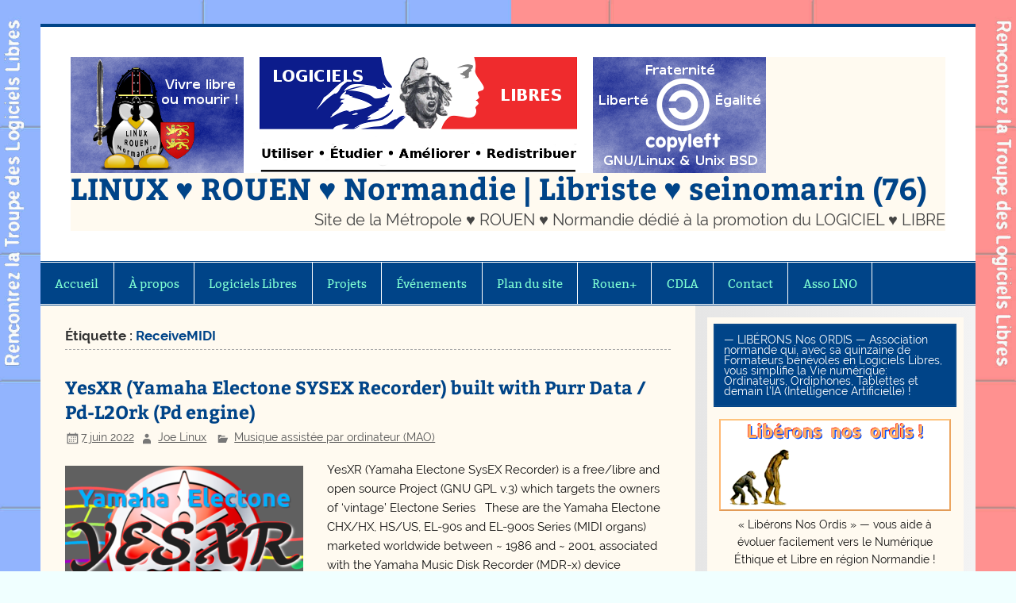

--- FILE ---
content_type: text/html; charset=UTF-8
request_url: https://www.linuxrouen.fr/wp/tag/receivemidi/
body_size: 15609
content:
<!DOCTYPE html><!-- HTML 5 -->
<html lang="fr-FR">

<head>
<meta charset="UTF-8" />
<meta name="viewport" content="width=device-width, initial-scale=1">
<link rel="profile" href="http://gmpg.org/xfn/11" />
<link rel="pingback" href="" />

<title>ReceiveMIDI &#8211; LINUX ♥ ROUEN ♥ Normandie | Libriste ♥ seinomarin (76)</title>
<meta name='robots' content='max-image-preview:large' />
<link rel='dns-prefetch' href='//netdna.bootstrapcdn.com' />
<link rel="alternate" type="application/rss+xml" title="LINUX ♥ ROUEN ♥ Normandie | Libriste ♥ seinomarin (76) &raquo; Flux" href="https://www.linuxrouen.fr/wp/feed/" />
<link rel="alternate" type="application/rss+xml" title="LINUX ♥ ROUEN ♥ Normandie | Libriste ♥ seinomarin (76) &raquo; Flux des commentaires" href="https://www.linuxrouen.fr/wp/comments/feed/" />
<link rel="alternate" type="text/calendar" title="LINUX ♥ ROUEN ♥ Normandie | Libriste ♥ seinomarin (76) &raquo; Flux iCal" href="https://www.linuxrouen.fr/wp/events/?ical=1" />
<link rel="alternate" type="application/rss+xml" title="LINUX ♥ ROUEN ♥ Normandie | Libriste ♥ seinomarin (76) &raquo; Flux de l’étiquette ReceiveMIDI" href="https://www.linuxrouen.fr/wp/tag/receivemidi/feed/" />
<style id='wp-img-auto-sizes-contain-inline-css' type='text/css'>
img:is([sizes=auto i],[sizes^="auto," i]){contain-intrinsic-size:3000px 1500px}
/*# sourceURL=wp-img-auto-sizes-contain-inline-css */
</style>
<link rel='stylesheet' id='smartline-custom-fonts-css' href='https://www.linuxrouen.fr/wp/wp-content/themes/smartline-lite/css/custom-fonts.css?ver=20180413' type='text/css' media='all' />
<style id='wp-emoji-styles-inline-css' type='text/css'>

	img.wp-smiley, img.emoji {
		display: inline !important;
		border: none !important;
		box-shadow: none !important;
		height: 1em !important;
		width: 1em !important;
		margin: 0 0.07em !important;
		vertical-align: -0.1em !important;
		background: none !important;
		padding: 0 !important;
	}
/*# sourceURL=wp-emoji-styles-inline-css */
</style>
<link rel='stylesheet' id='wp-block-library-css' href='https://www.linuxrouen.fr/wp/wp-includes/css/dist/block-library/style.min.css?ver=6.9' type='text/css' media='all' />
<style id='global-styles-inline-css' type='text/css'>
:root{--wp--preset--aspect-ratio--square: 1;--wp--preset--aspect-ratio--4-3: 4/3;--wp--preset--aspect-ratio--3-4: 3/4;--wp--preset--aspect-ratio--3-2: 3/2;--wp--preset--aspect-ratio--2-3: 2/3;--wp--preset--aspect-ratio--16-9: 16/9;--wp--preset--aspect-ratio--9-16: 9/16;--wp--preset--color--black: #353535;--wp--preset--color--cyan-bluish-gray: #abb8c3;--wp--preset--color--white: #ffffff;--wp--preset--color--pale-pink: #f78da7;--wp--preset--color--vivid-red: #cf2e2e;--wp--preset--color--luminous-vivid-orange: #ff6900;--wp--preset--color--luminous-vivid-amber: #fcb900;--wp--preset--color--light-green-cyan: #7bdcb5;--wp--preset--color--vivid-green-cyan: #00d084;--wp--preset--color--pale-cyan-blue: #8ed1fc;--wp--preset--color--vivid-cyan-blue: #0693e3;--wp--preset--color--vivid-purple: #9b51e0;--wp--preset--color--primary: #004488;--wp--preset--color--light-gray: #f0f0f0;--wp--preset--color--dark-gray: #777777;--wp--preset--gradient--vivid-cyan-blue-to-vivid-purple: linear-gradient(135deg,rgb(6,147,227) 0%,rgb(155,81,224) 100%);--wp--preset--gradient--light-green-cyan-to-vivid-green-cyan: linear-gradient(135deg,rgb(122,220,180) 0%,rgb(0,208,130) 100%);--wp--preset--gradient--luminous-vivid-amber-to-luminous-vivid-orange: linear-gradient(135deg,rgb(252,185,0) 0%,rgb(255,105,0) 100%);--wp--preset--gradient--luminous-vivid-orange-to-vivid-red: linear-gradient(135deg,rgb(255,105,0) 0%,rgb(207,46,46) 100%);--wp--preset--gradient--very-light-gray-to-cyan-bluish-gray: linear-gradient(135deg,rgb(238,238,238) 0%,rgb(169,184,195) 100%);--wp--preset--gradient--cool-to-warm-spectrum: linear-gradient(135deg,rgb(74,234,220) 0%,rgb(151,120,209) 20%,rgb(207,42,186) 40%,rgb(238,44,130) 60%,rgb(251,105,98) 80%,rgb(254,248,76) 100%);--wp--preset--gradient--blush-light-purple: linear-gradient(135deg,rgb(255,206,236) 0%,rgb(152,150,240) 100%);--wp--preset--gradient--blush-bordeaux: linear-gradient(135deg,rgb(254,205,165) 0%,rgb(254,45,45) 50%,rgb(107,0,62) 100%);--wp--preset--gradient--luminous-dusk: linear-gradient(135deg,rgb(255,203,112) 0%,rgb(199,81,192) 50%,rgb(65,88,208) 100%);--wp--preset--gradient--pale-ocean: linear-gradient(135deg,rgb(255,245,203) 0%,rgb(182,227,212) 50%,rgb(51,167,181) 100%);--wp--preset--gradient--electric-grass: linear-gradient(135deg,rgb(202,248,128) 0%,rgb(113,206,126) 100%);--wp--preset--gradient--midnight: linear-gradient(135deg,rgb(2,3,129) 0%,rgb(40,116,252) 100%);--wp--preset--font-size--small: 13px;--wp--preset--font-size--medium: 20px;--wp--preset--font-size--large: 36px;--wp--preset--font-size--x-large: 42px;--wp--preset--spacing--20: 0.44rem;--wp--preset--spacing--30: 0.67rem;--wp--preset--spacing--40: 1rem;--wp--preset--spacing--50: 1.5rem;--wp--preset--spacing--60: 2.25rem;--wp--preset--spacing--70: 3.38rem;--wp--preset--spacing--80: 5.06rem;--wp--preset--shadow--natural: 6px 6px 9px rgba(0, 0, 0, 0.2);--wp--preset--shadow--deep: 12px 12px 50px rgba(0, 0, 0, 0.4);--wp--preset--shadow--sharp: 6px 6px 0px rgba(0, 0, 0, 0.2);--wp--preset--shadow--outlined: 6px 6px 0px -3px rgb(255, 255, 255), 6px 6px rgb(0, 0, 0);--wp--preset--shadow--crisp: 6px 6px 0px rgb(0, 0, 0);}:where(.is-layout-flex){gap: 0.5em;}:where(.is-layout-grid){gap: 0.5em;}body .is-layout-flex{display: flex;}.is-layout-flex{flex-wrap: wrap;align-items: center;}.is-layout-flex > :is(*, div){margin: 0;}body .is-layout-grid{display: grid;}.is-layout-grid > :is(*, div){margin: 0;}:where(.wp-block-columns.is-layout-flex){gap: 2em;}:where(.wp-block-columns.is-layout-grid){gap: 2em;}:where(.wp-block-post-template.is-layout-flex){gap: 1.25em;}:where(.wp-block-post-template.is-layout-grid){gap: 1.25em;}.has-black-color{color: var(--wp--preset--color--black) !important;}.has-cyan-bluish-gray-color{color: var(--wp--preset--color--cyan-bluish-gray) !important;}.has-white-color{color: var(--wp--preset--color--white) !important;}.has-pale-pink-color{color: var(--wp--preset--color--pale-pink) !important;}.has-vivid-red-color{color: var(--wp--preset--color--vivid-red) !important;}.has-luminous-vivid-orange-color{color: var(--wp--preset--color--luminous-vivid-orange) !important;}.has-luminous-vivid-amber-color{color: var(--wp--preset--color--luminous-vivid-amber) !important;}.has-light-green-cyan-color{color: var(--wp--preset--color--light-green-cyan) !important;}.has-vivid-green-cyan-color{color: var(--wp--preset--color--vivid-green-cyan) !important;}.has-pale-cyan-blue-color{color: var(--wp--preset--color--pale-cyan-blue) !important;}.has-vivid-cyan-blue-color{color: var(--wp--preset--color--vivid-cyan-blue) !important;}.has-vivid-purple-color{color: var(--wp--preset--color--vivid-purple) !important;}.has-black-background-color{background-color: var(--wp--preset--color--black) !important;}.has-cyan-bluish-gray-background-color{background-color: var(--wp--preset--color--cyan-bluish-gray) !important;}.has-white-background-color{background-color: var(--wp--preset--color--white) !important;}.has-pale-pink-background-color{background-color: var(--wp--preset--color--pale-pink) !important;}.has-vivid-red-background-color{background-color: var(--wp--preset--color--vivid-red) !important;}.has-luminous-vivid-orange-background-color{background-color: var(--wp--preset--color--luminous-vivid-orange) !important;}.has-luminous-vivid-amber-background-color{background-color: var(--wp--preset--color--luminous-vivid-amber) !important;}.has-light-green-cyan-background-color{background-color: var(--wp--preset--color--light-green-cyan) !important;}.has-vivid-green-cyan-background-color{background-color: var(--wp--preset--color--vivid-green-cyan) !important;}.has-pale-cyan-blue-background-color{background-color: var(--wp--preset--color--pale-cyan-blue) !important;}.has-vivid-cyan-blue-background-color{background-color: var(--wp--preset--color--vivid-cyan-blue) !important;}.has-vivid-purple-background-color{background-color: var(--wp--preset--color--vivid-purple) !important;}.has-black-border-color{border-color: var(--wp--preset--color--black) !important;}.has-cyan-bluish-gray-border-color{border-color: var(--wp--preset--color--cyan-bluish-gray) !important;}.has-white-border-color{border-color: var(--wp--preset--color--white) !important;}.has-pale-pink-border-color{border-color: var(--wp--preset--color--pale-pink) !important;}.has-vivid-red-border-color{border-color: var(--wp--preset--color--vivid-red) !important;}.has-luminous-vivid-orange-border-color{border-color: var(--wp--preset--color--luminous-vivid-orange) !important;}.has-luminous-vivid-amber-border-color{border-color: var(--wp--preset--color--luminous-vivid-amber) !important;}.has-light-green-cyan-border-color{border-color: var(--wp--preset--color--light-green-cyan) !important;}.has-vivid-green-cyan-border-color{border-color: var(--wp--preset--color--vivid-green-cyan) !important;}.has-pale-cyan-blue-border-color{border-color: var(--wp--preset--color--pale-cyan-blue) !important;}.has-vivid-cyan-blue-border-color{border-color: var(--wp--preset--color--vivid-cyan-blue) !important;}.has-vivid-purple-border-color{border-color: var(--wp--preset--color--vivid-purple) !important;}.has-vivid-cyan-blue-to-vivid-purple-gradient-background{background: var(--wp--preset--gradient--vivid-cyan-blue-to-vivid-purple) !important;}.has-light-green-cyan-to-vivid-green-cyan-gradient-background{background: var(--wp--preset--gradient--light-green-cyan-to-vivid-green-cyan) !important;}.has-luminous-vivid-amber-to-luminous-vivid-orange-gradient-background{background: var(--wp--preset--gradient--luminous-vivid-amber-to-luminous-vivid-orange) !important;}.has-luminous-vivid-orange-to-vivid-red-gradient-background{background: var(--wp--preset--gradient--luminous-vivid-orange-to-vivid-red) !important;}.has-very-light-gray-to-cyan-bluish-gray-gradient-background{background: var(--wp--preset--gradient--very-light-gray-to-cyan-bluish-gray) !important;}.has-cool-to-warm-spectrum-gradient-background{background: var(--wp--preset--gradient--cool-to-warm-spectrum) !important;}.has-blush-light-purple-gradient-background{background: var(--wp--preset--gradient--blush-light-purple) !important;}.has-blush-bordeaux-gradient-background{background: var(--wp--preset--gradient--blush-bordeaux) !important;}.has-luminous-dusk-gradient-background{background: var(--wp--preset--gradient--luminous-dusk) !important;}.has-pale-ocean-gradient-background{background: var(--wp--preset--gradient--pale-ocean) !important;}.has-electric-grass-gradient-background{background: var(--wp--preset--gradient--electric-grass) !important;}.has-midnight-gradient-background{background: var(--wp--preset--gradient--midnight) !important;}.has-small-font-size{font-size: var(--wp--preset--font-size--small) !important;}.has-medium-font-size{font-size: var(--wp--preset--font-size--medium) !important;}.has-large-font-size{font-size: var(--wp--preset--font-size--large) !important;}.has-x-large-font-size{font-size: var(--wp--preset--font-size--x-large) !important;}
/*# sourceURL=global-styles-inline-css */
</style>

<style id='classic-theme-styles-inline-css' type='text/css'>
/*! This file is auto-generated */
.wp-block-button__link{color:#fff;background-color:#32373c;border-radius:9999px;box-shadow:none;text-decoration:none;padding:calc(.667em + 2px) calc(1.333em + 2px);font-size:1.125em}.wp-block-file__button{background:#32373c;color:#fff;text-decoration:none}
/*# sourceURL=/wp-includes/css/classic-themes.min.css */
</style>
<link rel='stylesheet' id='contact-form-7-css' href='https://www.linuxrouen.fr/wp/wp-content/plugins/contact-form-7/includes/css/styles.css?ver=6.1.4' type='text/css' media='all' />
<link rel='stylesheet' id='responsive-lightbox-prettyphoto-css' href='https://www.linuxrouen.fr/wp/wp-content/plugins/responsive-lightbox/assets/prettyphoto/prettyPhoto.min.css?ver=3.1.6' type='text/css' media='all' />
<link rel='stylesheet' id='font-awesome-css' href='//netdna.bootstrapcdn.com/font-awesome/4.1.0/css/font-awesome.css' type='text/css' media='screen' />
<link rel='stylesheet' id='smartline-lite-stylesheet-css' href='https://www.linuxrouen.fr/wp/wp-content/themes/smartline-lite/style.css?ver=1.6.8' type='text/css' media='all' />
<link rel='stylesheet' id='genericons-css' href='https://www.linuxrouen.fr/wp/wp-content/themes/smartline-lite/css/genericons/genericons.css?ver=3.4.1' type='text/css' media='all' />
<link rel='stylesheet' id='smartline-lite-flexslider-css' href='https://www.linuxrouen.fr/wp/wp-content/themes/smartline-lite/css/flexslider.css?ver=20160719' type='text/css' media='all' />
<link rel='stylesheet' id='tablepress-default-css' href='https://www.linuxrouen.fr/wp/wp-content/plugins/tablepress/css/build/default.css?ver=3.2.6' type='text/css' media='all' />
<script type="text/javascript" src="https://www.linuxrouen.fr/wp/wp-includes/js/jquery/jquery.min.js?ver=3.7.1" id="jquery-core-js"></script>
<script type="text/javascript" src="https://www.linuxrouen.fr/wp/wp-includes/js/jquery/jquery-migrate.min.js?ver=3.4.1" id="jquery-migrate-js"></script>
<script type="text/javascript" src="https://www.linuxrouen.fr/wp/wp-content/plugins/responsive-lightbox/assets/prettyphoto/jquery.prettyPhoto.min.js?ver=3.1.6" id="responsive-lightbox-prettyphoto-js"></script>
<script src='https://www.linuxrouen.fr/wp/wp-content/plugins/the-events-calendar/common/build/js/underscore-before.js'></script>
<script type="text/javascript" src="https://www.linuxrouen.fr/wp/wp-includes/js/underscore.min.js?ver=1.13.7" id="underscore-js"></script>
<script src='https://www.linuxrouen.fr/wp/wp-content/plugins/the-events-calendar/common/build/js/underscore-after.js'></script>
<script type="text/javascript" src="https://www.linuxrouen.fr/wp/wp-content/plugins/responsive-lightbox/assets/infinitescroll/infinite-scroll.pkgd.min.js?ver=4.0.1" id="responsive-lightbox-infinite-scroll-js"></script>
<script type="text/javascript" src="https://www.linuxrouen.fr/wp/wp-content/plugins/responsive-lightbox/assets/dompurify/purify.min.js?ver=3.1.7" id="dompurify-js"></script>
<script type="text/javascript" id="responsive-lightbox-sanitizer-js-before">
/* <![CDATA[ */
window.RLG = window.RLG || {}; window.RLG.sanitizeAllowedHosts = ["youtube.com","www.youtube.com","youtu.be","vimeo.com","player.vimeo.com"];
//# sourceURL=responsive-lightbox-sanitizer-js-before
/* ]]> */
</script>
<script type="text/javascript" src="https://www.linuxrouen.fr/wp/wp-content/plugins/responsive-lightbox/js/sanitizer.js?ver=2.6.0" id="responsive-lightbox-sanitizer-js"></script>
<script type="text/javascript" id="responsive-lightbox-js-before">
/* <![CDATA[ */
var rlArgs = {"script":"prettyphoto","selector":"lightbox","customEvents":"","activeGalleries":true,"animationSpeed":"normal","slideshow":true,"slideshowDelay":7000,"slideshowAutoplay":false,"opacity":"0.75","showTitle":false,"allowResize":true,"allowExpand":true,"width":1080,"height":720,"separator":"\/","theme":"light_rounded","horizontalPadding":20,"hideFlash":false,"wmode":"opaque","videoAutoplay":false,"modal":false,"deeplinking":false,"overlayGallery":true,"keyboardShortcuts":true,"social":false,"woocommerce_gallery":false,"ajaxurl":"https:\/\/www.linuxrouen.fr\/wp\/wp-admin\/admin-ajax.php","nonce":"b4a4e4a0d1","preview":false,"postId":30616,"scriptExtension":false};

//# sourceURL=responsive-lightbox-js-before
/* ]]> */
</script>
<script type="text/javascript" src="https://www.linuxrouen.fr/wp/wp-content/plugins/responsive-lightbox/js/front.js?ver=2.6.0" id="responsive-lightbox-js"></script>
<script type="text/javascript" src="https://www.linuxrouen.fr/wp/wp-content/themes/smartline-lite/js/jquery.flexslider-min.js?ver=2.6.0" id="flexslider-js"></script>
<script type="text/javascript" id="smartline-lite-jquery-frontpage_slider-js-extra">
/* <![CDATA[ */
var smartline_slider_params = {"animation":"slide","speed":"4000"};
//# sourceURL=smartline-lite-jquery-frontpage_slider-js-extra
/* ]]> */
</script>
<script type="text/javascript" src="https://www.linuxrouen.fr/wp/wp-content/themes/smartline-lite/js/slider.js?ver=2.6.0" id="smartline-lite-jquery-frontpage_slider-js"></script>
<script type="text/javascript" id="smartline-lite-jquery-navigation-js-extra">
/* <![CDATA[ */
var smartline_menu_title = {"text":"Menu"};
//# sourceURL=smartline-lite-jquery-navigation-js-extra
/* ]]> */
</script>
<script type="text/javascript" src="https://www.linuxrouen.fr/wp/wp-content/themes/smartline-lite/js/navigation.js?ver=20210324" id="smartline-lite-jquery-navigation-js"></script>
<link rel="https://api.w.org/" href="https://www.linuxrouen.fr/wp/wp-json/" /><link rel="alternate" title="JSON" type="application/json" href="https://www.linuxrouen.fr/wp/wp-json/wp/v2/tags/532" /><link rel="EditURI" type="application/rsd+xml" title="RSD" href="https://www.linuxrouen.fr/wp/xmlrpc.php?rsd" />
<meta name="generator" content="WordPress 6.9" />

<style>
.scroll-back-to-top-wrapper {
    position: fixed;
	opacity: 0;
	visibility: hidden;
	overflow: hidden;
	text-align: center;
	z-index: 99999999;
    background-color: #777777;
	color: #eeeeee;
	width: 40px;
	height: 38px;
	line-height: 38px;
	right: 10px;
	bottom: 10px;
	padding-top: 2px;
	border-top-left-radius: 10px;
	border-top-right-radius: 10px;
	border-bottom-right-radius: 10px;
	border-bottom-left-radius: 10px;
	-webkit-transition: all 0.2s ease-in-out;
	-moz-transition: all 0.2s ease-in-out;
	-ms-transition: all 0.2s ease-in-out;
	-o-transition: all 0.2s ease-in-out;
	transition: all 0.2s ease-in-out;
}
.scroll-back-to-top-wrapper:hover {
	background-color: #004488;
  color: #ffffff;
}
.scroll-back-to-top-wrapper.show {
    visibility:visible;
    cursor:pointer;
	opacity: 1.0;
}
.scroll-back-to-top-wrapper i.fa {
	line-height: inherit;
}
.scroll-back-to-top-wrapper .fa-lg {
	vertical-align: 0;
}
</style><meta name="tec-api-version" content="v1"><meta name="tec-api-origin" content="https://www.linuxrouen.fr/wp"><link rel="alternate" href="https://www.linuxrouen.fr/wp/wp-json/tribe/events/v1/events/?tags=receivemidi" /><style type="text/css" id="custom-background-css">
body.custom-background { background-color: #f0ffff; background-image: url("https://www.linuxrouen.fr/wp/wp-content/uploads/2017/09/meet-the-free-libre-software-gang_1920x1200.jpg"); background-position: center top; background-size: cover; background-repeat: no-repeat; background-attachment: fixed; }
</style>
	<link rel="icon" href="https://www.linuxrouen.fr/wp/wp-content/uploads/2015/12/cropped-joe_linux_young_512x512-1-32x32.jpg" sizes="32x32" />
<link rel="icon" href="https://www.linuxrouen.fr/wp/wp-content/uploads/2015/12/cropped-joe_linux_young_512x512-1-192x192.jpg" sizes="192x192" />
<link rel="apple-touch-icon" href="https://www.linuxrouen.fr/wp/wp-content/uploads/2015/12/cropped-joe_linux_young_512x512-1-180x180.jpg" />
<meta name="msapplication-TileImage" content="https://www.linuxrouen.fr/wp/wp-content/uploads/2015/12/cropped-joe_linux_young_512x512-1-270x270.jpg" />
		<style type="text/css" id="wp-custom-css">
			.clearfix
{background-color: floralwhite;}

.main-navigation-menu a:link,
.main-navigation-menu a:visited
{color: aquamarine;}

.main-navigation-menu a:hover
{color: fuchsia;}

.main-navigation-menu ul a:link,
.main-navigation-menu ul a:visited
{color: aquamarine;}

.main-navigation-menu ul a:hover
{color: fuchsia;}

#footernav-menu a:link
{color: blue;}

#footernav-menu a:visited
{color: black;}
		</style>
		</head>

<body class="archive tag tag-receivemidi tag-532 custom-background wp-custom-logo wp-theme-smartline-lite tribe-no-js page-template-smartline-lite">

<a class="skip-link screen-reader-text" href="#content">Skip to content</a>

<div id="wrapper" class="hfeed">

	<div id="header-wrap">

		
		<header id="header" class="clearfix" role="banner">

			<div id="logo" class="clearfix">

				<a href="https://www.linuxrouen.fr/wp/" class="custom-logo-link" rel="home"><img width="876" height="146" src="https://www.linuxrouen.fr/wp/wp-content/uploads/2016/05/cropped-linux-rouen_mascotte_lef_copyleft.png" class="custom-logo" alt="LINUX ♥ ROUEN ♥ Normandie | Libriste ♥ seinomarin (76)" decoding="async" fetchpriority="high" srcset="https://www.linuxrouen.fr/wp/wp-content/uploads/2016/05/cropped-linux-rouen_mascotte_lef_copyleft.png 876w, https://www.linuxrouen.fr/wp/wp-content/uploads/2016/05/cropped-linux-rouen_mascotte_lef_copyleft-300x50.png 300w, https://www.linuxrouen.fr/wp/wp-content/uploads/2016/05/cropped-linux-rouen_mascotte_lef_copyleft-768x128.png 768w" sizes="(max-width: 876px) 100vw, 876px" /></a>				
		<p class="site-title"><a href="https://www.linuxrouen.fr/wp/" rel="home">LINUX ♥ ROUEN ♥ Normandie | Libriste ♥ seinomarin (76)</a></p>

					
			<p class="site-description">Site de la Métropole ♥ ROUEN ♥ Normandie dédié à la promotion du LOGICIEL ♥ LIBRE</p>

		
			</div>

			<div id="header-content" class="clearfix">
							</div>

		</header>

	</div>

	<div id="navi-wrap">

		<nav id="mainnav" class="clearfix" role="navigation">
			<ul id="mainnav-menu" class="main-navigation-menu"><li id="menu-item-1378" class="menu-item menu-item-type-custom menu-item-object-custom menu-item-home menu-item-1378"><a href="https://www.linuxrouen.fr/wp/">Accueil</a></li>
<li id="menu-item-1379" class="menu-item menu-item-type-post_type menu-item-object-page menu-item-has-children menu-item-1379"><a href="https://www.linuxrouen.fr/wp/a-propos/">À propos</a>
<ul class="sub-menu">
	<li id="menu-item-1382" class="menu-item menu-item-type-post_type menu-item-object-page menu-item-1382"><a href="https://www.linuxrouen.fr/wp/foss-floss/">FOSS versus FLOSS</a></li>
</ul>
</li>
<li id="menu-item-6234" class="menu-item menu-item-type-post_type menu-item-object-page menu-item-has-children menu-item-6234"><a href="https://www.linuxrouen.fr/wp/logiciels-libres/">Logiciels Libres</a>
<ul class="sub-menu">
	<li id="menu-item-1377" class="menu-item menu-item-type-post_type menu-item-object-page menu-item-1377"><a href="https://www.linuxrouen.fr/wp/distributions-gnulinux/">Distributions GNU/Linux</a></li>
	<li id="menu-item-1380" class="menu-item menu-item-type-post_type menu-item-object-page menu-item-1380"><a href="https://www.linuxrouen.fr/wp/acteurs-du-logiciel-libre/">Acteurs Logiciel Libre</a></li>
	<li id="menu-item-1406" class="menu-item menu-item-type-post_type menu-item-object-page menu-item-1406"><a href="https://www.linuxrouen.fr/wp/sites-favoris/">Sites favoris</a></li>
</ul>
</li>
<li id="menu-item-26599" class="menu-item menu-item-type-taxonomy menu-item-object-category menu-item-has-children menu-item-26599"><a href="https://www.linuxrouen.fr/wp/category/projets/">Projets</a>
<ul class="sub-menu">
	<li id="menu-item-30065" class="menu-item menu-item-type-post_type menu-item-object-post menu-item-30065"><a href="https://www.linuxrouen.fr/wp/musique-assistee-par-ordinateur-mao/yamaha-wx7-wind-midi-controller-yamaha-bt7-power-midi-pack-le-souffle-digital-29979/">Yamaha WX7 (Wind MIDI Controller) + BT7 (Power/MIDI Pack) + WT11 (FM Wind Tone Generator)</a></li>
	<li id="menu-item-30066" class="menu-item menu-item-type-post_type menu-item-object-post menu-item-30066"><a href="https://www.linuxrouen.fr/wp/projets/carte-fille-midi-ito-hat-pour-raspberry-pi-29603/">MIDI-ITO-HATs (Daughter Boards) for Raspberry Pi 3B+/4B/400</a></li>
	<li id="menu-item-27808" class="menu-item menu-item-type-post_type menu-item-object-page menu-item-27808"><a href="https://www.linuxrouen.fr/wp/yamaha-portatone-psr-series-gotek-sfrm72-fu-dl/">GoTek SFRM72-FU-DL (FDD-to-USB Emulator) for Yamaha PortaTone PSR Series</a></li>
	<li id="menu-item-27819" class="menu-item menu-item-type-post_type menu-item-object-post menu-item-27819"><a href="https://www.linuxrouen.fr/wp/materiel/gnu-linux-mini-carte-wi-fi-intel-dual-band-wireless-ac-7260-25009/">Mini-carte Wi-Fi INTEL Dual Band Wireless-AC 7260 sous GNU/Linux</a></li>
	<li id="menu-item-30911" class="menu-item menu-item-type-post_type menu-item-object-page menu-item-30911"><a href="https://www.linuxrouen.fr/wp/simple-midi-sequencer-sms/">SMS (Simple MIDI-Audio Sequencer) built with Purr Data / Pd-L2Ork (Pd engine)</a></li>
	<li id="menu-item-31085" class="menu-item menu-item-type-post_type menu-item-object-post menu-item-31085"><a href="https://www.linuxrouen.fr/wp/projets/sms-vanilla-simple-midi-sequencer-built-with-pure-data-pd-vanilla-31041/">SMS Vanilla (Simple MIDI Sequencer) built with Pure Data (Pd Vanilla)</a></li>
	<li id="menu-item-26924" class="menu-item menu-item-type-post_type menu-item-object-page menu-item-26924"><a href="https://www.linuxrouen.fr/wp/music-disk-recorder-emulator-mdr-e/">MDR-E+ (Yamaha Music-Disk-Recorder Emulator+) built with Purr Data / Pd-L2Ork (Pd engine)</a></li>
	<li id="menu-item-30917" class="menu-item menu-item-type-post_type menu-item-object-post menu-item-30917"><a href="https://www.linuxrouen.fr/wp/musique-assistee-par-ordinateur-mao/yamaha-electone-sysex-recorder-yesxr-built-with-purr-data-pd-l2ork-30616/">YesXR (Yamaha Electone SYSEX Recorder) built with Purr Data / Pd-L2Ork (Pd engine)</a></li>
	<li id="menu-item-28940" class="menu-item menu-item-type-post_type menu-item-object-page menu-item-28940"><a href="https://www.linuxrouen.fr/wp/yamaha-electone-sysex-recorder-yesxr/">YesXR (Yamaha Electone Simple SysEX-Recorder) built with YAD (Yet Another Dialog)</a></li>
	<li id="menu-item-29343" class="menu-item menu-item-type-post_type menu-item-object-page menu-item-29343"><a href="https://www.linuxrouen.fr/wp/yamaha-electone-simple-music-disk-recorder-yesmdr/">YesMDR (Yamaha Electone Simple Music-Disk-Recorder) built with YAD (Yet Another Dialog)</a></li>
</ul>
</li>
<li id="menu-item-1385" class="menu-item menu-item-type-custom menu-item-object-custom menu-item-1385"><a href="https://www.linuxrouen.fr/wp/events/">Événements</a></li>
<li id="menu-item-1384" class="menu-item menu-item-type-post_type menu-item-object-page menu-item-1384"><a href="https://www.linuxrouen.fr/wp/plan-du-site/">Plan du site</a></li>
<li id="menu-item-18005" class="menu-item menu-item-type-post_type menu-item-object-page menu-item-has-children menu-item-18005"><a href="https://www.linuxrouen.fr/wp/rouen/">Rouen+</a>
<ul class="sub-menu">
	<li id="menu-item-30334" class="menu-item menu-item-type-post_type menu-item-object-page menu-item-30334"><a href="https://www.linuxrouen.fr/wp/metropole-rouen-zfe-m-zone-a-fortes-exclusions-des-moins-que-rien/">ZFE-m — Zone à Fortes Exclusions des Moins-que-Rien</a></li>
	<li id="menu-item-28248" class="menu-item menu-item-type-post_type menu-item-object-page menu-item-28248"><a href="https://www.linuxrouen.fr/wp/lubrizol/">LUBRIZOL – Serial Pollueur Seveso seuil haut</a></li>
</ul>
</li>
<li id="menu-item-19033" class="menu-item menu-item-type-post_type menu-item-object-page menu-item-19033"><a href="https://www.linuxrouen.fr/wp/cdla/">CDLA</a></li>
<li id="menu-item-1383" class="menu-item menu-item-type-post_type menu-item-object-page menu-item-1383"><a href="https://www.linuxrouen.fr/wp/contact/">Contact</a></li>
<li id="menu-item-31643" class="menu-item menu-item-type-post_type menu-item-object-page menu-item-31643"><a href="https://www.linuxrouen.fr/wp/asso-lno/">Asso LNO</a></li>
</ul>		</nav>

	</div>

	

	<div id="wrap" class="clearfix">
		
		<section id="content" class="primary" role="main">
	
						
			<header class="page-header">
				<h1 class="archive-title">Étiquette : <span>ReceiveMIDI</span></h1>			</header>
		
					
	<article id="post-30616" class="post-30616 post type-post status-publish format-standard has-post-thumbnail hentry category-musique-assistee-par-ordinateur-mao tag-electone tag-hs-6 tag-midi tag-pd-l2ork tag-purr-data tag-receivemidi tag-sendmidi tag-yamaha">
		
		<h2 class="entry-title post-title"><a href="https://www.linuxrouen.fr/wp/musique-assistee-par-ordinateur-mao/yamaha-electone-sysex-recorder-yesxr-built-with-purr-data-pd-l2ork-30616/" rel="bookmark">YesXR (Yamaha Electone SYSEX Recorder) built with Purr Data / Pd-L2Ork (Pd engine)</a></h2>		
		<div class="entry-meta postmeta"><span class="meta-date"><a href="https://www.linuxrouen.fr/wp/musique-assistee-par-ordinateur-mao/yamaha-electone-sysex-recorder-yesxr-built-with-purr-data-pd-l2ork-30616/" title="1 h 53 min" rel="bookmark"><time class="entry-date published updated" datetime="2022-06-07T01:53:49+02:00">7 juin 2022</time></a></span><span class="meta-author author vcard"> <a class="url fn n" href="https://www.linuxrouen.fr/wp/author/joe-linux/" title="Voir tous les articles de Joe Linux" rel="author">Joe Linux</a></span>
	<span class="meta-category">
		<a href="https://www.linuxrouen.fr/wp/category/musique-assistee-par-ordinateur-mao/" rel="category tag">Musique assistée par ordinateur (MAO)</a>	</span>

</div>

		<div class="entry clearfix">
			
		<a href="https://www.linuxrouen.fr/wp/musique-assistee-par-ordinateur-mao/yamaha-electone-sysex-recorder-yesxr-built-with-purr-data-pd-l2ork-30616/" rel="bookmark">
			<img width="300" height="200" src="https://www.linuxrouen.fr/wp/wp-content/uploads/2021/03/yesxr_banner-e1616167575228-300x200.png" class="alignleft wp-post-image" alt="" decoding="async" />		</a>

			<p>YesXR (Yamaha Electone SysEX Recorder) is a free/libre and open source Project (GNU GPL v.3) which targets the owners of &lsquo;vintage&rsquo; Electone Series &nbsp; These are the Yamaha Electone CHX/HX, HS/US, EL-90s and EL-900s Series (MIDI organs) marketed worldwide between ~ 1986 and ~ 2001, associated with the Yamaha Music Disk Recorder (MDR-x) device peripherals marketed worldwide between ~ 1986 and ~ 1996. Currently out-of-the-box, YesXR can recognize and communicate with about 32 different &lsquo;vintage&rsquo; MIDI Electone models. Other Electone models could be added upon enough interest and requests from users. &nbsp; Last Update: June 26th, 2022 &#8212; YesXR version 0.3.0 ◊ Table of Contents YesXR Presentation Electone Series Selection Electone HS/US Series Example Help File &amp; Debugging Visual Program [&#8230;]</p>
			<a href="https://www.linuxrouen.fr/wp/musique-assistee-par-ordinateur-mao/yamaha-electone-sysex-recorder-yesxr-built-with-purr-data-pd-l2ork-30616/" class="more-link">&raquo; Lire la suite</a>
		</div>
		
		<div class="postinfo clearfix">
				<span class="meta-tags">
					<a href="https://www.linuxrouen.fr/wp/tag/electone/" rel="tag">Electone</a>, <a href="https://www.linuxrouen.fr/wp/tag/hs-6/" rel="tag">HS-6</a>, <a href="https://www.linuxrouen.fr/wp/tag/midi/" rel="tag">MIDI</a>, <a href="https://www.linuxrouen.fr/wp/tag/pd-l2ork/" rel="tag">Pd-L2Ork</a>, <a href="https://www.linuxrouen.fr/wp/tag/purr-data/" rel="tag">Purr Data</a>, <a href="https://www.linuxrouen.fr/wp/tag/receivemidi/" rel="tag">ReceiveMIDI</a>, <a href="https://www.linuxrouen.fr/wp/tag/sendmidi/" rel="tag">SendMIDI</a>, <a href="https://www.linuxrouen.fr/wp/tag/yamaha/" rel="tag">Yamaha</a>				</span>

			</div>

	</article>		
	<article id="post-28591" class="post-28591 post type-post status-publish format-standard has-post-thumbnail hentry category-musique-assistee-par-ordinateur-mao tag-alsa tag-mao tag-midi tag-pd-l2ork tag-pure-data tag-purr-data tag-receivemidi tag-sendmidi">
		
		<h2 class="entry-title post-title"><a href="https://www.linuxrouen.fr/wp/musique-assistee-par-ordinateur-mao/receivemidi-sendmidi-monitors-purr-data-shell-object-28591/" rel="bookmark">ReceiveMIDI &#038; SendMIDI Monitors / Purr Data [shell] object</a></h2>		
		<div class="entry-meta postmeta"><span class="meta-date"><a href="https://www.linuxrouen.fr/wp/musique-assistee-par-ordinateur-mao/receivemidi-sendmidi-monitors-purr-data-shell-object-28591/" title="11 h 35 min" rel="bookmark"><time class="entry-date published updated" datetime="2020-12-06T11:35:23+01:00">6 décembre 2020</time></a></span><span class="meta-author author vcard"> <a class="url fn n" href="https://www.linuxrouen.fr/wp/author/joe-linux/" title="Voir tous les articles de Joe Linux" rel="author">Joe Linux</a></span>
	<span class="meta-category">
		<a href="https://www.linuxrouen.fr/wp/category/musique-assistee-par-ordinateur-mao/" rel="category tag">Musique assistée par ordinateur (MAO)</a>	</span>

</div>

		<div class="entry clearfix">
			
		<a href="https://www.linuxrouen.fr/wp/musique-assistee-par-ordinateur-mao/receivemidi-sendmidi-monitors-purr-data-shell-object-28591/" rel="bookmark">
			<img width="300" height="200" src="https://www.linuxrouen.fr/wp/wp-content/uploads/2017/11/midi_banner-300x200.jpg" class="alignleft wp-post-image" alt="" decoding="async" />		</a>

			<p>ReceiveMIDI et SendMIDI sont deux utilitaires performants multi-plateforme en ligne de commande qui facilitent, à partir de votre ordinateur, la réception, l&rsquo;envoi et le contrôle rapide des messages MIDI depuis/vers des appareils MIDI Le gros du travail est effectué par la puissante bibliothèque JUCE (un framework multi-plateforme pour les applications Audio / MIDI / Vidéo) en version 6.x (sous Personal Free License). « ReceiveMIDI » &amp; « SendMIDI » (sous GNU General Public License v3.0) peuvent être utilisés comme des applications autonomes ou interfacées avec d&rsquo;autres applications comme ci-dessous avec Purr Data / Pd-L2Ork (des logiciel libres et interactifs de programmation visuelle pour la Musique assistée par ordinateur (MAO) et le Multimédia) sous les systèmes d&rsquo;exploitation libres GNU/Linux incluant RPi OS, mais aussi propriétaires [&#8230;]</p>
			<a href="https://www.linuxrouen.fr/wp/musique-assistee-par-ordinateur-mao/receivemidi-sendmidi-monitors-purr-data-shell-object-28591/" class="more-link">&raquo; Lire la suite</a>
		</div>
		
		<div class="postinfo clearfix">
				<span class="meta-tags">
					<a href="https://www.linuxrouen.fr/wp/tag/alsa/" rel="tag">ALSA</a>, <a href="https://www.linuxrouen.fr/wp/tag/mao/" rel="tag">MAO</a>, <a href="https://www.linuxrouen.fr/wp/tag/midi/" rel="tag">MIDI</a>, <a href="https://www.linuxrouen.fr/wp/tag/pd-l2ork/" rel="tag">Pd-L2Ork</a>, <a href="https://www.linuxrouen.fr/wp/tag/pure-data/" rel="tag">Pure Data</a>, <a href="https://www.linuxrouen.fr/wp/tag/purr-data/" rel="tag">Purr Data</a>, <a href="https://www.linuxrouen.fr/wp/tag/receivemidi/" rel="tag">ReceiveMIDI</a>, <a href="https://www.linuxrouen.fr/wp/tag/sendmidi/" rel="tag">SendMIDI</a>				</span>

			</div>

	</article>			
		</section>
		
		
	<section id="sidebar" class="secondary clearfix" role="complementary">

		<aside id="text-161" class="widget widget_text clearfix"><h3 class="widgettitle"><span>&#8212; LIBÉRONS Nos ORDIS &#8212; Association normande qui, avec sa quinzaine de Formateurs bénévoles en Logiciels Libres, vous simplifie la Vie numérique: Ordinateurs, Ordiphones, Tablettes et demain l&rsquo;IA (Intelligence Artificielle) !</span></h3>			<div class="textwidget"><div id="attachment_31986" style="width: 926px" class="wp-caption aligncenter"><a href="https://www.linuxrouen.fr/wp/wp-content/uploads/2024/11/LNO_Banner3.gif" target="_blank" rel="noopener" data-rel="lightbox-gallery-H3vpOoTg" data-rl_title="" data-rl_caption="&quot;Libérons Nos Ordis&quot; -- vous aide à évoluer facilement vers le Numérique Éthique et Libre en région Normandie !" title=""><img loading="lazy" decoding="async" aria-describedby="caption-attachment-31986" class="wp-image-31986 size-full" src="https://www.linuxrouen.fr/wp/wp-content/uploads/2024/11/LNO_Banner3.gif" alt="" width="916" height="362" /></a><p id="caption-attachment-31986" class="wp-caption-text">« Libérons Nos Ordis » &#8212; vous aide à évoluer facilement vers le Numérique Éthique et Libre en région Normandie !</p></div>
<p><em><strong>=&gt;&gt; <a href="https://mobilizon.fr/@liberons_nos_ordis/events" target="_blank" rel="noopener">CALENDRIER mensuel des ÉVÉNEMENTS publiques de « Libérons nos Ordis »</a><br />
</strong></em>&#8211; et aussi &#8211;<br />
* <a href="https://blog.liberetonordi.com/index.php?post/tutoriel-stop-gafam" target="_blank" rel="noopener">BLOQUONS TOUS les GAFAM &amp; Consorts !</a> *</p>
<p><em><strong>=&gt; <a href="https://liberonsnosordis.org/" target="_blank" rel="noopener">Association « Libérons nos Ordis »</a><br />
</strong></em></p>
<p><em><strong>=&gt; <a href="https://liberonsnosordis.org/ordinateurs-reconditionnes-avec-linux/" target="_blank" rel="noopener">Vente d’Ordinateurs et de Fairphones reconditionnés</a></strong></em></p>
</div>
		</aside><aside id="text-165" class="widget widget_text clearfix"><h3 class="widgettitle"><span>Vladimir POUTINE &#8212; Dictateur Boucher Mafieux, triste successeur de Joseph STALINE (bolchevisme &#8211; communisme) et Adolphe HITLER (nazisme &#8211; national socialisme) !</span></h3>			<div class="textwidget"><div id="attachment_30438" style="width: 1210px" class="wp-caption aligncenter"><a href="https://www.linuxrouen.fr/wp/wp-content/uploads/2022/02/staline-poutine_dictateurs.jpg" target="_blank" rel="noopener" data-rel="lightbox-gallery-Wb8fv8PJ" data-rl_title="" data-rl_caption="De STALINE à POUTINE -- Toujours le même Régime de Terreur aussi bien à l&#039;intérieur du pays que vers l&#039;extérieur !" title=""><img loading="lazy" decoding="async" aria-describedby="caption-attachment-30438" class="wp-image-30438 size-full" src="https://www.linuxrouen.fr/wp/wp-content/uploads/2022/02/staline-poutine_dictateurs.jpg" alt="" width="1200" height="900" srcset="https://www.linuxrouen.fr/wp/wp-content/uploads/2022/02/staline-poutine_dictateurs.jpg 1200w, https://www.linuxrouen.fr/wp/wp-content/uploads/2022/02/staline-poutine_dictateurs-300x225.jpg 300w, https://www.linuxrouen.fr/wp/wp-content/uploads/2022/02/staline-poutine_dictateurs-1024x768.jpg 1024w, https://www.linuxrouen.fr/wp/wp-content/uploads/2022/02/staline-poutine_dictateurs-768x576.jpg 768w" sizes="auto, (max-width: 1200px) 100vw, 1200px" /></a><p id="caption-attachment-30438" class="wp-caption-text">De STALINE à POUTINE &#8212; Toujours le même Régime de Terreur aussi bien à l&rsquo;intérieur du pays que vers l&rsquo;extérieur !</p></div>
<p><em><strong>Après l’<a href="https://fr.wikipedia.org/wiki/Ukraine" target="_blank" rel="noopener">Ukraine</a>, quels <a href="https://fr.wikipedia.org/wiki/Europe" target="_blank" rel="noopener">pays européens</a> seront sauvagement attaqués par les troupes barbares russes ?</strong></em></p>
<p><strong>=&gt; <a href="https://www.arte.tv/fr/videos/107801-000-A/face-a-poutine-1-3/" target="_blank" rel="noopener">Face à Poutine &#8211; Vidéo 1/3</a><br />
</strong>Jusqu’à l’invasion russe de l’Ukraine en février 2022, les gouvernements occidentaux ont tenté en vain de contenir la menace du <a href="https://fr.wikipedia.org/wiki/Vladimir_Poutine" target="_blank" rel="noopener"><strong>Dictateur Boucher POUTINE</strong></a>. Récit par de nombreux acteurs clés pour mieux comprendre la situation actuelle&#8230;</p>
<div id="attachment_30473" style="width: 758px" class="wp-caption aligncenter"><a href="https://www.linuxrouen.fr/wp/wp-content/uploads/2022/03/putin_wanted_dead-or-alive.jpg" target="_blank" rel="noopener" data-rel="lightbox-gallery-Wb8fv8PJ" data-rl_title="" data-rl_caption="Un Dictateur Mafieux et Criminel de Guerre en Moins = Des Millions de Civils Innocents Sauvés !" title=""><img loading="lazy" decoding="async" aria-describedby="caption-attachment-30473" class="wp-image-30473 size-full" src="https://www.linuxrouen.fr/wp/wp-content/uploads/2022/03/putin_wanted_dead-or-alive.jpg" alt="" width="748" height="1000" srcset="https://www.linuxrouen.fr/wp/wp-content/uploads/2022/03/putin_wanted_dead-or-alive.jpg 748w, https://www.linuxrouen.fr/wp/wp-content/uploads/2022/03/putin_wanted_dead-or-alive-224x300.jpg 224w" sizes="auto, (max-width: 748px) 100vw, 748px" /></a><p id="caption-attachment-30473" class="wp-caption-text">Un Dictateur Mafieux et Criminel de Guerre en Moins = Des Millions de Civils Innocents Sauvés !</p></div>
</div>
		</aside><aside id="categories-2" class="widget widget_categories clearfix"><h3 class="widgettitle"><span>LINUX ♥ ROUEN | Catégories des articles</span></h3>
			<ul>
					<li class="cat-item cat-item-51"><a href="https://www.linuxrouen.fr/wp/category/breves/">Brèves &#8211; News</a> (48)
</li>
	<li class="cat-item cat-item-61"><a href="https://www.linuxrouen.fr/wp/category/bureaux-gnulinux-et-bsd/">Bureaux GNU/Linux et Unix BSD</a> (4)
</li>
	<li class="cat-item cat-item-4"><a href="https://www.linuxrouen.fr/wp/category/dates-sortie-logiciels-libres/">Dates de sortie des Logiciels libres</a> (2)
</li>
	<li class="cat-item cat-item-3"><a href="https://www.linuxrouen.fr/wp/category/distributions-gnulinux-bsd/">Distributions GNU/Linux et Unix BSD</a> (50)
</li>
	<li class="cat-item cat-item-7"><a href="https://www.linuxrouen.fr/wp/category/logiciels-libres/">Logiciels Libres</a> (22)
</li>
	<li class="cat-item cat-item-44"><a href="https://www.linuxrouen.fr/wp/category/logiciels-proprietaires/">Logiciels Propriétaires et Privateurs</a> (21)
</li>
	<li class="cat-item cat-item-439"><a href="https://www.linuxrouen.fr/wp/category/materiel/">Matériel informatique et autres</a> (14)
</li>
	<li class="cat-item cat-item-168"><a href="https://www.linuxrouen.fr/wp/category/musique-assistee-par-ordinateur-mao/">Musique assistée par ordinateur (MAO)</a> (25)
</li>
	<li class="cat-item cat-item-6"><a href="https://www.linuxrouen.fr/wp/category/on-en-discute/">On en discute &#8211; Ainsi va notre monde</a> (24)
</li>
	<li class="cat-item cat-item-468"><a href="https://www.linuxrouen.fr/wp/category/programmation/">Programmation informatique</a> (15)
</li>
	<li class="cat-item cat-item-519"><a href="https://www.linuxrouen.fr/wp/category/projets/">Projets</a> (11)
</li>
	<li class="cat-item cat-item-114"><a href="https://www.linuxrouen.fr/wp/category/utilitaires/">Utilitaires, Trucs et Astuces</a> (5)
</li>
	<li class="cat-item cat-item-5"><a href="https://www.linuxrouen.fr/wp/category/cms-sgc-et-web/">Web et Internet &#8211; SGC et CMS</a> (22)
</li>
			</ul>

			</aside><aside id="text-57" class="widget widget_text clearfix"><h3 class="widgettitle"><span>Nos Amis du Logiciel et de l&rsquo;Expression Libres</span></h3>			<div class="textwidget"><p>&#8211; <a href="https://liberonsnosordis.org/" target="_blank" rel="noopener"><strong>LIBÉRONS nos ORDIS</strong></a> / Association qui vous aide à évoluer facilement vers le numérique éthique et libre en Normandie<br />
&#8211; <a href="https://www.agendadulibre.org/" target="_blank" rel="noopener"><strong>AGENDA du LIBRE</strong></a> / comme son nom l&rsquo;indique<br />
&#8211; <a href="https://aful.org/" target="_blank" rel="noopener"><strong>AFUL</strong></a> / Association Francophone des Utilisateurs de Logiciels Libres<br />
&#8211; <a href="https://www.april.org/fr" target="_blank" rel="noopener"><strong>APRIL</strong></a> / Association pour Promouvoir et Défendre le Logiciel Libre en Francophonie<br />
&#8211; <a href="https://distrowatch.com/?language=FR" target="_blank" rel="noopener"><strong>DISTROWATCH</strong></a> / Redonnez du plaisir à l&rsquo;informatique : utilisez GNU/Linux et BSD !<br />
&#8211; <a href="https://framasoft.net/" target="_blank" rel="noopener"><strong>FRAMASOFT</strong></a> / Le gros annuaire des Logiciels Libres multi-plateformes et Services Libres décentralisés<br />
&#8211; <a href="https://www.fsf.org/" target="_blank" rel="noopener"><strong>FSF</strong></a> / <a href="https://fsfe.org/index.fr.html" target="_blank" rel="noopener"><strong>FSFE</strong></a> et <a href="https://www.gnu.org/home.fr.html" target="_blank" rel="noopener"><strong>GNU</strong></a> / Free Software Foundation et Gnu’s not Unix<br />
&#8211; <a href="https://www.laquadrature.net/fr" target="_blank" rel="noopener"><strong>La QUADRATURE du NET</strong></a> / Association de Défense des Droits et Libertés des Citoyens sur Internet</p>
</div>
		</aside><aside id="tag_cloud-6" class="widget widget_tag_cloud clearfix"><h3 class="widgettitle"><span>Nuage d&rsquo;étiquettes populaires</span></h3><div class="tagcloud"><a href="https://www.linuxrouen.fr/wp/tag/agenda-du-libre/" class="tag-cloud-link tag-link-197 tag-link-position-1" style="font-size: 16.504672897196pt;" aria-label="Agenda du Libre (88 éléments)">Agenda du Libre</a>
<a href="https://www.linuxrouen.fr/wp/tag/apple/" class="tag-cloud-link tag-link-85 tag-link-position-2" style="font-size: 8.2616822429907pt;" aria-label="Apple (20 éléments)">Apple</a>
<a href="https://www.linuxrouen.fr/wp/tag/april/" class="tag-cloud-link tag-link-80 tag-link-position-3" style="font-size: 13.757009345794pt;" aria-label="APRIL (54 éléments)">APRIL</a>
<a href="https://www.linuxrouen.fr/wp/tag/audio/" class="tag-cloud-link tag-link-181 tag-link-position-4" style="font-size: 8pt;" aria-label="Audio (19 éléments)">Audio</a>
<a href="https://www.linuxrouen.fr/wp/tag/big-brother/" class="tag-cloud-link tag-link-33 tag-link-position-5" style="font-size: 11.663551401869pt;" aria-label="Big Brother (37 éléments)">Big Brother</a>
<a href="https://www.linuxrouen.fr/wp/tag/cinnamon/" class="tag-cloud-link tag-link-63 tag-link-position-6" style="font-size: 9.0467289719626pt;" aria-label="Cinnamon (23 éléments)">Cinnamon</a>
<a href="https://www.linuxrouen.fr/wp/tag/debian/" class="tag-cloud-link tag-link-18 tag-link-position-7" style="font-size: 10.878504672897pt;" aria-label="Debian (32 éléments)">Debian</a>
<a href="https://www.linuxrouen.fr/wp/tag/floss/" class="tag-cloud-link tag-link-41 tag-link-position-8" style="font-size: 17.028037383178pt;" aria-label="FLOSS (97 éléments)">FLOSS</a>
<a href="https://www.linuxrouen.fr/wp/tag/foss/" class="tag-cloud-link tag-link-40 tag-link-position-9" style="font-size: 15.327102803738pt;" aria-label="Foss (72 éléments)">Foss</a>
<a href="https://www.linuxrouen.fr/wp/tag/framasoft/" class="tag-cloud-link tag-link-84 tag-link-position-10" style="font-size: 8.785046728972pt;" aria-label="Framasoft (22 éléments)">Framasoft</a>
<a href="https://www.linuxrouen.fr/wp/tag/france/" class="tag-cloud-link tag-link-50 tag-link-position-11" style="font-size: 13.757009345794pt;" aria-label="France (54 éléments)">France</a>
<a href="https://www.linuxrouen.fr/wp/tag/free-software-foundation/" class="tag-cloud-link tag-link-133 tag-link-position-12" style="font-size: 9.7009345794393pt;" aria-label="Free Software Foundation (26 éléments)">Free Software Foundation</a>
<a href="https://www.linuxrouen.fr/wp/tag/gafam/" class="tag-cloud-link tag-link-82 tag-link-position-13" style="font-size: 13.88785046729pt;" aria-label="GAFAM (55 éléments)">GAFAM</a>
<a href="https://www.linuxrouen.fr/wp/tag/gnome/" class="tag-cloud-link tag-link-55 tag-link-position-14" style="font-size: 8.785046728972pt;" aria-label="Gnome (22 éléments)">Gnome</a>
<a href="https://www.linuxrouen.fr/wp/tag/gnulinux/" class="tag-cloud-link tag-link-43 tag-link-position-15" style="font-size: 21.738317757009pt;" aria-label="GNU/Linux (222 éléments)">GNU/Linux</a>
<a href="https://www.linuxrouen.fr/wp/tag/informatique/" class="tag-cloud-link tag-link-120 tag-link-position-16" style="font-size: 14.018691588785pt;" aria-label="Informatique (57 éléments)">Informatique</a>
<a href="https://www.linuxrouen.fr/wp/tag/internet/" class="tag-cloud-link tag-link-272 tag-link-position-17" style="font-size: 12.971962616822pt;" aria-label="Internet (47 éléments)">Internet</a>
<a href="https://www.linuxrouen.fr/wp/tag/kde/" class="tag-cloud-link tag-link-62 tag-link-position-18" style="font-size: 10.093457943925pt;" aria-label="KDE Plasma (28 éléments)">KDE Plasma</a>
<a href="https://www.linuxrouen.fr/wp/tag/liberte/" class="tag-cloud-link tag-link-99 tag-link-position-19" style="font-size: 11.009345794393pt;" aria-label="Liberté (33 éléments)">Liberté</a>
<a href="https://www.linuxrouen.fr/wp/tag/linux/" class="tag-cloud-link tag-link-34 tag-link-position-20" style="font-size: 13.495327102804pt;" aria-label="Linux (52 éléments)">Linux</a>
<a href="https://www.linuxrouen.fr/wp/tag/linux-mint/" class="tag-cloud-link tag-link-184 tag-link-position-21" style="font-size: 11.663551401869pt;" aria-label="Linux Mint (37 éléments)">Linux Mint</a>
<a href="https://www.linuxrouen.fr/wp/tag/espion/" class="tag-cloud-link tag-link-297 tag-link-position-22" style="font-size: 8.785046728972pt;" aria-label="Logiciel espion (22 éléments)">Logiciel espion</a>
<a href="https://www.linuxrouen.fr/wp/tag/logiciel-libre/" class="tag-cloud-link tag-link-167 tag-link-position-23" style="font-size: 22pt;" aria-label="Logiciel libre (234 éléments)">Logiciel libre</a>
<a href="https://www.linuxrouen.fr/wp/tag/mac-os-x/" class="tag-cloud-link tag-link-215 tag-link-position-24" style="font-size: 9.0467289719626pt;" aria-label="macOS (23 éléments)">macOS</a>
<a href="https://www.linuxrouen.fr/wp/tag/malware/" class="tag-cloud-link tag-link-47 tag-link-position-25" style="font-size: 10.093457943925pt;" aria-label="Malware (28 éléments)">Malware</a>
<a href="https://www.linuxrouen.fr/wp/tag/mao/" class="tag-cloud-link tag-link-169 tag-link-position-26" style="font-size: 12.317757009346pt;" aria-label="MAO (42 éléments)">MAO</a>
<a href="https://www.linuxrouen.fr/wp/tag/mate/" class="tag-cloud-link tag-link-57 tag-link-position-27" style="font-size: 9.0467289719626pt;" aria-label="Mate (23 éléments)">Mate</a>
<a href="https://www.linuxrouen.fr/wp/tag/microsoft/" class="tag-cloud-link tag-link-30 tag-link-position-28" style="font-size: 12.056074766355pt;" aria-label="Microsoft (40 éléments)">Microsoft</a>
<a href="https://www.linuxrouen.fr/wp/tag/midi/" class="tag-cloud-link tag-link-172 tag-link-position-29" style="font-size: 12.710280373832pt;" aria-label="MIDI (45 éléments)">MIDI</a>
<a href="https://www.linuxrouen.fr/wp/tag/musique/" class="tag-cloud-link tag-link-170 tag-link-position-30" style="font-size: 8.785046728972pt;" aria-label="Musique (22 éléments)">Musique</a>
<a href="https://www.linuxrouen.fr/wp/tag/metropole-rouen-normandie/" class="tag-cloud-link tag-link-246 tag-link-position-31" style="font-size: 13.233644859813pt;" aria-label="Métropole Rouen Normandie (49 éléments)">Métropole Rouen Normandie</a>
<a href="https://www.linuxrouen.fr/wp/tag/news/" class="tag-cloud-link tag-link-271 tag-link-position-32" style="font-size: 10.485981308411pt;" aria-label="News (30 éléments)">News</a>
<a href="https://www.linuxrouen.fr/wp/tag/normandie/" class="tag-cloud-link tag-link-35 tag-link-position-33" style="font-size: 15.065420560748pt;" aria-label="Normandie (68 éléments)">Normandie</a>
<a href="https://www.linuxrouen.fr/wp/tag/open-source/" class="tag-cloud-link tag-link-117 tag-link-position-34" style="font-size: 17.289719626168pt;" aria-label="Open source (102 éléments)">Open source</a>
<a href="https://www.linuxrouen.fr/wp/tag/proprietaire/" class="tag-cloud-link tag-link-46 tag-link-position-35" style="font-size: 9.0467289719626pt;" aria-label="propriétaire (23 éléments)">propriétaire</a>
<a href="https://www.linuxrouen.fr/wp/tag/racketiciel/" class="tag-cloud-link tag-link-45 tag-link-position-36" style="font-size: 8.785046728972pt;" aria-label="Racketiciel (22 éléments)">Racketiciel</a>
<a href="https://www.linuxrouen.fr/wp/tag/rouen/" class="tag-cloud-link tag-link-12 tag-link-position-37" style="font-size: 15.981308411215pt;" aria-label="Rouen (81 éléments)">Rouen</a>
<a href="https://www.linuxrouen.fr/wp/tag/surveillance-de-masse/" class="tag-cloud-link tag-link-274 tag-link-position-38" style="font-size: 10.355140186916pt;" aria-label="Surveillance de masse (29 éléments)">Surveillance de masse</a>
<a href="https://www.linuxrouen.fr/wp/tag/test/" class="tag-cloud-link tag-link-87 tag-link-position-39" style="font-size: 11.663551401869pt;" aria-label="Test (37 éléments)">Test</a>
<a href="https://www.linuxrouen.fr/wp/tag/telephonie/" class="tag-cloud-link tag-link-121 tag-link-position-40" style="font-size: 10.355140186916pt;" aria-label="Téléphonie (29 éléments)">Téléphonie</a>
<a href="https://www.linuxrouen.fr/wp/tag/ubuntu/" class="tag-cloud-link tag-link-11 tag-link-position-41" style="font-size: 11.140186915888pt;" aria-label="Ubuntu (34 éléments)">Ubuntu</a>
<a href="https://www.linuxrouen.fr/wp/tag/vie-privee/" class="tag-cloud-link tag-link-275 tag-link-position-42" style="font-size: 8.2616822429907pt;" aria-label="vie privée (20 éléments)">vie privée</a>
<a href="https://www.linuxrouen.fr/wp/tag/web/" class="tag-cloud-link tag-link-37 tag-link-position-43" style="font-size: 13.626168224299pt;" aria-label="Web (53 éléments)">Web</a>
<a href="https://www.linuxrouen.fr/wp/tag/windows/" class="tag-cloud-link tag-link-31 tag-link-position-44" style="font-size: 11.532710280374pt;" aria-label="Windows (36 éléments)">Windows</a>
<a href="https://www.linuxrouen.fr/wp/tag/xfce/" class="tag-cloud-link tag-link-65 tag-link-position-45" style="font-size: 9.7009345794393pt;" aria-label="Xfce (26 éléments)">Xfce</a></div>
</aside><aside id="search-2" class="widget widget_search clearfix"><h3 class="widgettitle"><span>Rechercher sur le site&#8230;</span></h3>
	<form role="search" method="get" class="search-form" action="https://www.linuxrouen.fr/wp/">
		<label>
			<span class="screen-reader-text">Search for:</span>
			<input type="search" class="search-field" placeholder="Search &hellip;" value="" name="s">
		</label>
		<button type="submit" class="search-submit">
			<span class="genericon-search"></span>
		</button>
	</form>

</aside><aside id="text-3" class="widget widget_text clearfix"><h3 class="widgettitle"><span>Merci pour votre visite !</span></h3>			<div class="textwidget"><p><strong><a href="https://www.linuxrouen.fr/wp/">LINUX ♥ ROUEN ♥ Normandie</a><br />
</strong><strong>Le LIBRE ♥ rouennais (76)<br />
</strong>Site indépendant et libre-penseur<strong><br />
</strong>Logiciel libre, Éducation libre, Société libre !<br />
<strong><em>Utiliser • Étudier • Améliorer • Redistribuer</em><br />
<a href="https://fr.wikipedia.org/wiki/Licence_Creative_Commons" target="_blank" rel="noopener">CC-BY-SA</a> Licence libre &#8211; Copyleft 2014-2026</strong><br />
♥ Site web sans publicité ni pistage ♥</p>
</div>
		</aside>
	</section>
	</div>
	

	
	<footer id="footer" class="clearfix" role="contentinfo">

		
		<nav id="footernav" class="clearfix" role="navigation">
			<ul id="footernav-menu" class="menu"><li class="menu-item menu-item-type-custom menu-item-object-custom menu-item-home menu-item-1378"><a href="https://www.linuxrouen.fr/wp/">Accueil</a></li>
<li class="menu-item menu-item-type-post_type menu-item-object-page menu-item-1379"><a href="https://www.linuxrouen.fr/wp/a-propos/">À propos</a></li>
<li class="menu-item menu-item-type-post_type menu-item-object-page menu-item-6234"><a href="https://www.linuxrouen.fr/wp/logiciels-libres/">Logiciels Libres</a></li>
<li class="menu-item menu-item-type-taxonomy menu-item-object-category menu-item-26599"><a href="https://www.linuxrouen.fr/wp/category/projets/">Projets</a></li>
<li class="menu-item menu-item-type-custom menu-item-object-custom menu-item-1385"><a href="https://www.linuxrouen.fr/wp/events/">Événements</a></li>
<li class="menu-item menu-item-type-post_type menu-item-object-page menu-item-1384"><a href="https://www.linuxrouen.fr/wp/plan-du-site/">Plan du site</a></li>
<li class="menu-item menu-item-type-post_type menu-item-object-page menu-item-18005"><a href="https://www.linuxrouen.fr/wp/rouen/">Rouen+</a></li>
<li class="menu-item menu-item-type-post_type menu-item-object-page menu-item-19033"><a href="https://www.linuxrouen.fr/wp/cdla/">CDLA</a></li>
<li class="menu-item menu-item-type-post_type menu-item-object-page menu-item-1383"><a href="https://www.linuxrouen.fr/wp/contact/">Contact</a></li>
<li class="menu-item menu-item-type-post_type menu-item-object-page menu-item-31643"><a href="https://www.linuxrouen.fr/wp/asso-lno/">Asso LNO</a></li>
</ul>		</nav>

		
		<div id="footer-text">

			
	<span class="credit-link">
		WordPress Theme: Smartline by ThemeZee.	</span>


		</div>

	</footer>

</div><!-- end #wrapper -->

<script type="speculationrules">
{"prefetch":[{"source":"document","where":{"and":[{"href_matches":"/wp/*"},{"not":{"href_matches":["/wp/wp-*.php","/wp/wp-admin/*","/wp/wp-content/uploads/*","/wp/wp-content/*","/wp/wp-content/plugins/*","/wp/wp-content/themes/smartline-lite/*","/wp/*\\?(.+)"]}},{"not":{"selector_matches":"a[rel~=\"nofollow\"]"}},{"not":{"selector_matches":".no-prefetch, .no-prefetch a"}}]},"eagerness":"conservative"}]}
</script>
<div class="scroll-back-to-top-wrapper">
	<span class="scroll-back-to-top-inner">
					<i class="fa fa-2x fa-arrow-up"></i>
			</span>
</div>		<script>
		( function ( body ) {
			'use strict';
			body.className = body.className.replace( /\btribe-no-js\b/, 'tribe-js' );
		} )( document.body );
		</script>
		<script> /* <![CDATA[ */var tribe_l10n_datatables = {"aria":{"sort_ascending":": activate to sort column ascending","sort_descending":": activate to sort column descending"},"length_menu":"Show _MENU_ entries","empty_table":"No data available in table","info":"Showing _START_ to _END_ of _TOTAL_ entries","info_empty":"Showing 0 to 0 of 0 entries","info_filtered":"(filtered from _MAX_ total entries)","zero_records":"No matching records found","search":"Search:","all_selected_text":"All items on this page were selected. ","select_all_link":"Select all pages","clear_selection":"Clear Selection.","pagination":{"all":"All","next":"Next","previous":"Previous"},"select":{"rows":{"0":"","_":": Selected %d rows","1":": Selected 1 row"}},"datepicker":{"dayNames":["dimanche","lundi","mardi","mercredi","jeudi","vendredi","samedi"],"dayNamesShort":["dim","lun","mar","mer","jeu","ven","sam"],"dayNamesMin":["D","L","M","M","J","V","S"],"monthNames":["janvier","f\u00e9vrier","mars","avril","mai","juin","juillet","ao\u00fbt","septembre","octobre","novembre","d\u00e9cembre"],"monthNamesShort":["janvier","f\u00e9vrier","mars","avril","mai","juin","juillet","ao\u00fbt","septembre","octobre","novembre","d\u00e9cembre"],"monthNamesMin":["Jan","F\u00e9v","Mar","Avr","Mai","Juin","Juil","Ao\u00fbt","Sep","Oct","Nov","D\u00e9c"],"nextText":"Next","prevText":"Prev","currentText":"Today","closeText":"Done","today":"Today","clear":"Clear"}};/* ]]> */ </script><script type="text/javascript" src="https://www.linuxrouen.fr/wp/wp-content/plugins/the-events-calendar/common/build/js/user-agent.js?ver=da75d0bdea6dde3898df" id="tec-user-agent-js"></script>
<script type="text/javascript" src="https://www.linuxrouen.fr/wp/wp-includes/js/dist/hooks.min.js?ver=dd5603f07f9220ed27f1" id="wp-hooks-js"></script>
<script type="text/javascript" src="https://www.linuxrouen.fr/wp/wp-includes/js/dist/i18n.min.js?ver=c26c3dc7bed366793375" id="wp-i18n-js"></script>
<script type="text/javascript" id="wp-i18n-js-after">
/* <![CDATA[ */
wp.i18n.setLocaleData( { 'text direction\u0004ltr': [ 'ltr' ] } );
//# sourceURL=wp-i18n-js-after
/* ]]> */
</script>
<script type="text/javascript" src="https://www.linuxrouen.fr/wp/wp-content/plugins/contact-form-7/includes/swv/js/index.js?ver=6.1.4" id="swv-js"></script>
<script type="text/javascript" id="contact-form-7-js-translations">
/* <![CDATA[ */
( function( domain, translations ) {
	var localeData = translations.locale_data[ domain ] || translations.locale_data.messages;
	localeData[""].domain = domain;
	wp.i18n.setLocaleData( localeData, domain );
} )( "contact-form-7", {"translation-revision-date":"2025-02-06 12:02:14+0000","generator":"GlotPress\/4.0.1","domain":"messages","locale_data":{"messages":{"":{"domain":"messages","plural-forms":"nplurals=2; plural=n > 1;","lang":"fr"},"This contact form is placed in the wrong place.":["Ce formulaire de contact est plac\u00e9 dans un mauvais endroit."],"Error:":["Erreur\u00a0:"]}},"comment":{"reference":"includes\/js\/index.js"}} );
//# sourceURL=contact-form-7-js-translations
/* ]]> */
</script>
<script type="text/javascript" id="contact-form-7-js-before">
/* <![CDATA[ */
var wpcf7 = {
    "api": {
        "root": "https:\/\/www.linuxrouen.fr\/wp\/wp-json\/",
        "namespace": "contact-form-7\/v1"
    },
    "cached": 1
};
//# sourceURL=contact-form-7-js-before
/* ]]> */
</script>
<script type="text/javascript" src="https://www.linuxrouen.fr/wp/wp-content/plugins/contact-form-7/includes/js/index.js?ver=6.1.4" id="contact-form-7-js"></script>
<script type="text/javascript" id="scroll-back-to-top-js-extra">
/* <![CDATA[ */
var scrollBackToTop = {"scrollDuration":"600","fadeDuration":"0.2"};
//# sourceURL=scroll-back-to-top-js-extra
/* ]]> */
</script>
<script type="text/javascript" src="https://www.linuxrouen.fr/wp/wp-content/plugins/scroll-back-to-top/assets/js/scroll-back-to-top.js" id="scroll-back-to-top-js"></script>
<script id="wp-emoji-settings" type="application/json">
{"baseUrl":"https://s.w.org/images/core/emoji/17.0.2/72x72/","ext":".png","svgUrl":"https://s.w.org/images/core/emoji/17.0.2/svg/","svgExt":".svg","source":{"concatemoji":"https://www.linuxrouen.fr/wp/wp-includes/js/wp-emoji-release.min.js?ver=6.9"}}
</script>
<script type="module">
/* <![CDATA[ */
/*! This file is auto-generated */
const a=JSON.parse(document.getElementById("wp-emoji-settings").textContent),o=(window._wpemojiSettings=a,"wpEmojiSettingsSupports"),s=["flag","emoji"];function i(e){try{var t={supportTests:e,timestamp:(new Date).valueOf()};sessionStorage.setItem(o,JSON.stringify(t))}catch(e){}}function c(e,t,n){e.clearRect(0,0,e.canvas.width,e.canvas.height),e.fillText(t,0,0);t=new Uint32Array(e.getImageData(0,0,e.canvas.width,e.canvas.height).data);e.clearRect(0,0,e.canvas.width,e.canvas.height),e.fillText(n,0,0);const a=new Uint32Array(e.getImageData(0,0,e.canvas.width,e.canvas.height).data);return t.every((e,t)=>e===a[t])}function p(e,t){e.clearRect(0,0,e.canvas.width,e.canvas.height),e.fillText(t,0,0);var n=e.getImageData(16,16,1,1);for(let e=0;e<n.data.length;e++)if(0!==n.data[e])return!1;return!0}function u(e,t,n,a){switch(t){case"flag":return n(e,"\ud83c\udff3\ufe0f\u200d\u26a7\ufe0f","\ud83c\udff3\ufe0f\u200b\u26a7\ufe0f")?!1:!n(e,"\ud83c\udde8\ud83c\uddf6","\ud83c\udde8\u200b\ud83c\uddf6")&&!n(e,"\ud83c\udff4\udb40\udc67\udb40\udc62\udb40\udc65\udb40\udc6e\udb40\udc67\udb40\udc7f","\ud83c\udff4\u200b\udb40\udc67\u200b\udb40\udc62\u200b\udb40\udc65\u200b\udb40\udc6e\u200b\udb40\udc67\u200b\udb40\udc7f");case"emoji":return!a(e,"\ud83e\u1fac8")}return!1}function f(e,t,n,a){let r;const o=(r="undefined"!=typeof WorkerGlobalScope&&self instanceof WorkerGlobalScope?new OffscreenCanvas(300,150):document.createElement("canvas")).getContext("2d",{willReadFrequently:!0}),s=(o.textBaseline="top",o.font="600 32px Arial",{});return e.forEach(e=>{s[e]=t(o,e,n,a)}),s}function r(e){var t=document.createElement("script");t.src=e,t.defer=!0,document.head.appendChild(t)}a.supports={everything:!0,everythingExceptFlag:!0},new Promise(t=>{let n=function(){try{var e=JSON.parse(sessionStorage.getItem(o));if("object"==typeof e&&"number"==typeof e.timestamp&&(new Date).valueOf()<e.timestamp+604800&&"object"==typeof e.supportTests)return e.supportTests}catch(e){}return null}();if(!n){if("undefined"!=typeof Worker&&"undefined"!=typeof OffscreenCanvas&&"undefined"!=typeof URL&&URL.createObjectURL&&"undefined"!=typeof Blob)try{var e="postMessage("+f.toString()+"("+[JSON.stringify(s),u.toString(),c.toString(),p.toString()].join(",")+"));",a=new Blob([e],{type:"text/javascript"});const r=new Worker(URL.createObjectURL(a),{name:"wpTestEmojiSupports"});return void(r.onmessage=e=>{i(n=e.data),r.terminate(),t(n)})}catch(e){}i(n=f(s,u,c,p))}t(n)}).then(e=>{for(const n in e)a.supports[n]=e[n],a.supports.everything=a.supports.everything&&a.supports[n],"flag"!==n&&(a.supports.everythingExceptFlag=a.supports.everythingExceptFlag&&a.supports[n]);var t;a.supports.everythingExceptFlag=a.supports.everythingExceptFlag&&!a.supports.flag,a.supports.everything||((t=a.source||{}).concatemoji?r(t.concatemoji):t.wpemoji&&t.twemoji&&(r(t.twemoji),r(t.wpemoji)))});
//# sourceURL=https://www.linuxrouen.fr/wp/wp-includes/js/wp-emoji-loader.min.js
/* ]]> */
</script>
</body>
</html>
